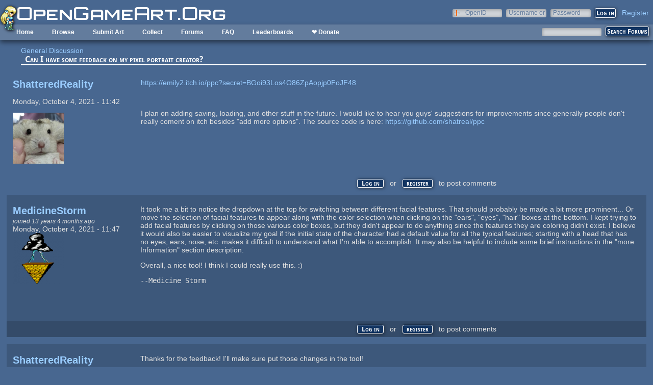

--- FILE ---
content_type: text/html; charset=utf-8
request_url: https://opengameart.org/forumtopic/can-i-have-some-feedback-on-my-pixel-portrait-creator
body_size: 6081
content:
<!DOCTYPE html PUBLIC "-//W3C//DTD XHTML+RDFa 1.0//EN"
  "http://www.w3.org/MarkUp/DTD/xhtml-rdfa-1.dtd">
<html xmlns="http://www.w3.org/1999/xhtml" xml:lang="en" version="XHTML+RDFa 1.0" dir="ltr"
  xmlns:content="http://purl.org/rss/1.0/modules/content/"
  xmlns:dc="http://purl.org/dc/terms/"
  xmlns:foaf="http://xmlns.com/foaf/0.1/"
  xmlns:rdfs="http://www.w3.org/2000/01/rdf-schema#"
  xmlns:sioc="http://rdfs.org/sioc/ns#"
  xmlns:sioct="http://rdfs.org/sioc/types#"
  xmlns:skos="http://www.w3.org/2004/02/skos/core#"
  xmlns:xsd="http://www.w3.org/2001/XMLSchema#">

<head profile="http://www.w3.org/1999/xhtml/vocab">
  <meta http-equiv="Content-Type" content="text/html; charset=utf-8" />
<link rel="shortcut icon" href="https://opengameart.org/sites/all/themes/oga/opengameart2_favicon.ico" type="image/vnd.microsoft.icon" />
<meta content="IE=edge,chrome=1" http-equiv="X-UA-Compatible" />
<meta name="description" content="https://emily2.itch.io/ppc?secret=BGoi93Los4O86ZpAopjp0FoJF48 I plan on adding saving, loading, and other stuff in the future. I would like to hear you guys&#039; suggestions for improvements since generally people don&#039;t really coment on itch besides &quot;add more options&quot;. The source code is here: https://github.com/shatreal/ppc" />
<meta name="generator" content="Drupal 7 (http://drupal.org)" />
<link rel="canonical" href="https://opengameart.org/forumtopic/can-i-have-some-feedback-on-my-pixel-portrait-creator" />
<link rel="shortlink" href="https://opengameart.org/node/130884" />
<meta property="og:site_name" content="OpenGameArt.org" />
<meta property="og:type" content="article" />
<meta property="og:url" content="https://opengameart.org/forumtopic/can-i-have-some-feedback-on-my-pixel-portrait-creator" />
<meta property="og:title" content="Can I have some feedback on my pixel portrait creator?" />
<meta property="og:description" content="https://emily2.itch.io/ppc?secret=BGoi93Los4O86ZpAopjp0FoJF48 I plan on adding saving, loading, and other stuff in the future. I would like to hear you guys&#039; suggestions for improvements since generally people don&#039;t really coment on itch besides &quot;add more options&quot;. The source code is here: https://github.com/shatreal/ppc" />
<meta property="og:updated_time" content="2021-10-04T11:42:18-07:00" />
<meta property="article:published_time" content="2021-10-04T11:42:18-07:00" />
<meta property="article:modified_time" content="2021-10-04T11:42:18-07:00" />
<meta name="dcterms.title" content="Can I have some feedback on my pixel portrait creator?" />
<meta name="dcterms.creator" content="ShatteredReality" />
<meta name="dcterms.description" content="https://emily2.itch.io/ppc?secret=BGoi93Los4O86ZpAopjp0FoJF48 I plan on adding saving, loading, and other stuff in the future. I would like to hear you guys&#039; suggestions for improvements since generally people don&#039;t really coment on itch besides &quot;add more options&quot;. The source code is here: https://github.com/shatreal/ppc" />
<meta name="dcterms.publisher" content="OpenGameArt.org" />
<meta name="dcterms.date" content="2021-10-04T11:42-07:00" />
<meta name="dcterms.type" content="Text" />
<meta name="dcterms.format" content="text/html" />
  <title>Can I have some feedback on my pixel portrait creator? | OpenGameArt.org</title>
  <link type="text/css" rel="stylesheet" href="https://opengameart.org/sites/default/files/css/css_xE-rWrJf-fncB6ztZfd2huxqgxu4WO-qwma6Xer30m4.css" media="all" />
<link type="text/css" rel="stylesheet" href="https://opengameart.org/sites/default/files/css/css_ff3tJc71Z402cxcrQprs7GRkOQJuOqgs2LWeSWIHHR0.css" media="all" />
<link type="text/css" rel="stylesheet" href="https://opengameart.org/sites/default/files/css/css_5yPKorhbSX04VwCXxpwdiyb6fVRtDFEvFyzeKlvCkLs.css" media="all" />
<link type="text/css" rel="stylesheet" href="https://opengameart.org/sites/default/files/css/css_yvSvohn2vroFCEffcYBt9DRR-HehyFA_4rW2FdWzqwI.css" media="all" />
  <script type="text/javascript" src="https://opengameart.org/sites/default/files/js/js_YD9ro0PAqY25gGWrTki6TjRUG8TdokmmxjfqpNNfzVU.js"></script>
<script type="text/javascript" src="https://opengameart.org/sites/default/files/js/js_OleKOf9_B3i8KMuL1Hw42y0CdgVBVJBkK2f0bnCIGKY.js"></script>
<script type="text/javascript" src="https://opengameart.org/sites/default/files/js/js_THpgTs0gwHaRk1L-4jiO93chzbsgFlOcQRf4T2qCfQs.js"></script>
<script type="text/javascript" src="https://opengameart.org/sites/default/files/js/js_uPS8Bp0vIzc2BfYkF_Ei-gtWcpC24H867O2R9CB5Dws.js"></script>
<script type="text/javascript" src="https://opengameart.org/sites/default/files/js/js_WNcjX9C7AzUw-N1abXrdZLpLq71PtBe1dISODcGzqx8.js"></script>
<script type="text/javascript">
<!--//--><![CDATA[//><!--
jQuery.extend(Drupal.settings, {"basePath":"\/","pathPrefix":"","setHasJsCookie":0,"ajaxPageState":{"theme":"oga_theme_no_side_bar","theme_token":"mMvXmrGOgDDjKSnxVNW1wg0HhaC4opUg7Us46OL5Qrw","js":{"misc\/jquery.js":1,"misc\/jquery-extend-3.4.0.js":1,"misc\/jquery-html-prefilter-3.5.0-backport.js":1,"misc\/jquery.once.js":1,"misc\/drupal.js":1,"misc\/jquery.cookie.js":1,"misc\/form-single-submit.js":1,"sites\/all\/modules\/oga\/ajax_dlcount\/ajax_dlcount.js":1,"sites\/all\/modules\/entityreference\/js\/entityreference.js":1,"sites\/all\/modules\/compact_forms\/compact_forms.js":1,"modules\/openid\/openid.js":1,"sites\/all\/themes\/oga\/oga_theme.js":1},"css":{"modules\/system\/system.base.css":1,"modules\/system\/system.menus.css":1,"modules\/system\/system.messages.css":1,"modules\/system\/system.theme.css":1,"sites\/all\/modules\/comment_notify\/comment_notify.css":1,"modules\/comment\/comment.css":1,"modules\/field\/theme\/field.css":1,"sites\/all\/modules\/logintoboggan\/logintoboggan.css":1,"modules\/node\/node.css":1,"modules\/search\/search.css":1,"modules\/user\/user.css":1,"modules\/forum\/forum.css":1,"sites\/all\/modules\/views\/css\/views.css":1,"sites\/all\/modules\/ctools\/css\/ctools.css":1,"sites\/all\/modules\/compact_forms\/compact_forms.css":1,"modules\/openid\/openid.css":1,"sites\/all\/modules\/ds\/layouts\/ds_2col_stacked_fluid\/ds_2col_stacked_fluid.css":1,"sites\/all\/themes\/oga\/oga_theme.css":1,"sites\/all\/themes\/oga\/oga_no_side_bar\/oga_theme_no_side_bar.css":1}},"compactForms":{"forms":["user-login-form"],"stars":2},"urlIsAjaxTrusted":{"\/forum-search":true,"\/forumtopic\/can-i-have-some-feedback-on-my-pixel-portrait-creator?destination=node\/130884":true}});
//--><!]]>
</script>
</head>
<body class="html not-front not-logged-in no-sidebars page-node page-node- page-node-130884 node-type-forum domain-opengameart-org" >
  <div id="skip-link">
    <a href="#main-content" class="element-invisible element-focusable">Skip to main content</a>
  </div>
    
<noscript><style>
node_art_form_group_author_information {
  display: block !important;
}
</style></noscript>

<div id='page'>
  <div id='topright'>  <div class="region region-topright">
    <div id="block-user-login" class="block block-user">

    <h2>User login</h2>
  
  <div class="content">
    <form action="/forumtopic/can-i-have-some-feedback-on-my-pixel-portrait-creator?destination=node/130884" method="post" id="user-login-form" accept-charset="UTF-8"><div><div class="form-item form-type-textfield form-item-openid-identifier">
  <label for="edit-openid-identifier">OpenID </label>
 <input type="text" id="edit-openid-identifier" name="openid_identifier" value="" size="15" maxlength="255" class="form-text" />
<div class="description"><a href="http://openid.net/">What is OpenID?</a></div>
</div>
<div class="form-item form-type-textfield form-item-name">
  <label for="edit-name">Username or e-mail <span class="form-required" title="This field is required.">*</span></label>
 <input type="text" id="edit-name" name="name" value="" size="15" maxlength="60" class="form-text required" />
</div>
<div class="form-item form-type-password form-item-pass">
  <label for="edit-pass">Password <span class="form-required" title="This field is required.">*</span></label>
 <input type="password" id="edit-pass" name="pass" size="15" maxlength="128" class="form-text required" />
</div>
<input type="hidden" name="form_build_id" value="form-zvnheksrh6Ei9CG6lEuFvIWVVZA8NbqWi2Z22FZ-Log" />
<input type="hidden" name="form_id" value="user_login_block" />
<input type="hidden" name="openid.return_to" value="https://opengameart.org/openid/authenticate?destination=node/130884" />
<div class="item-list"><ul class="openid-links"><li class="openid-link first"><a href="#openid-login">Log in using OpenID</a></li>
<li class="user-link last"><a href="#">Cancel OpenID login</a></li>
</ul></div><div class="item-list"><ul><li class="first"><a href="/user/register" title="Create a new user account.">Create new account</a></li>
<li class="last"><a href="/user/password" title="Request new password via e-mail.">Request new password</a></li>
</ul></div><div class="form-actions form-wrapper" id="edit-actions"><input type="submit" id="edit-submit" name="op" value="Log in" class="form-submit" /></div></div></form>  </div>
</div>
<div id="block-oga-register" class="block block-oga">

    
  <div class="content">
    <a href='#' onclick='window.location="/user/register?human=1"'>Register</a>  </div>
</div>
  </div>
</div>
  <a href='/' id='maintitle'></a>

  <div id='menubar'>
      <div class="region region-menubar">
    <div id="block-menu-block-menubar" class="block block-menu-block">

    
  <div class="content">
    <div class="menu-block-wrapper menu-block-menubar menu-name-main-menu parent-mlid-0 menu-level-1">
  <ul class="menu"><li class="first leaf menu-mlid-173"><a href="/">Home</a></li>
<li class="expanded menu-mlid-486"><a href="/latest" title="">Browse</a><ul class="menu"><li class="first leaf menu-mlid-487"><a href="/art-search-advanced?keys=&amp;field_art_type_tid%5B%5D=9&amp;sort_by=count&amp;sort_order=DESC" title="Browse Popular 2d Art">2D Art</a></li>
<li class="leaf menu-mlid-488"><a href="/art-search-advanced?keys=&amp;field_art_type_tid%5B%5D=10&amp;sort_by=count&amp;sort_order=DESC" title="Browse popular 3D art">3D Art</a></li>
<li class="leaf menu-mlid-1819"><a href="/art-search-advanced?keys=&amp;field_art_type_tid%5B%5D=7273&amp;sort_by=count&amp;sort_order=DESC" title="Browse popular concept art">Concept Art</a></li>
<li class="leaf menu-mlid-492"><a href="/art-search-advanced?keys=&amp;field_art_type_tid%5B%5D=14&amp;sort_by=count&amp;sort_order=DESC" title="Browse popular textures">Textures</a></li>
<li class="leaf menu-mlid-490"><a href="/art-search-advanced?keys=&amp;field_art_type_tid%5B%5D=12&amp;sort_by=count&amp;sort_order=DESC" title="Browse popular music">Music</a></li>
<li class="leaf menu-mlid-491"><a href="/art-search-advanced?keys=&amp;field_art_type_tid%5B%5D=13&amp;sort_by=count&amp;sort_order=DESC" title="Browse popular sound effects">Sound Effects</a></li>
<li class="leaf menu-mlid-489"><a href="/art-search-advanced?keys=&amp;field_art_type_tid%5B%5D=11&amp;sort_by=count&amp;sort_order=DESC" title="Browse popular documents">Documents</a></li>
<li class="last leaf menu-mlid-1464"><a href="/forums/featured-tutorials" title="">Featured Tutorials</a></li>
</ul></li>
<li class="leaf menu-mlid-485"><a href="/node/add/art" title="">Submit Art</a></li>
<li class="expanded menu-mlid-1059"><a href="/collections">Collect</a><ul class="menu"><li class="first leaf menu-mlid-1060"><a href="/my-collections">My Collections</a></li>
<li class="last leaf menu-mlid-1062"><a href="/collections" title="">Art Collections</a></li>
</ul></li>
<li class="expanded menu-mlid-322"><a href="/forums/art-discussion">Forums</a></li>
<li class="leaf menu-mlid-673"><a href="/content/faq" title="Frequently Asked Questions">FAQ</a></li>
<li class="expanded menu-mlid-2335"><a href="/leaderboards/total" title="">Leaderboards</a><ul class="menu"><li class="first expanded menu-mlid-2343"><a href="/leaderboards/total" title="">All Time</a><ul class="menu"><li class="first leaf menu-mlid-2336"><a href="/leaderboards/total" title="">Total Points</a></li>
<li class="leaf menu-mlid-2338"><a href="/leaderboards/comments" title="">Comments</a></li>
<li class="leaf menu-mlid-2337"><a href="/leaderboards/favorites" title="">Favorites (All)</a></li>
<li class="leaf menu-mlid-2344"><a href="/leaderboards/2d" title="">Favorites (2D)</a></li>
<li class="leaf menu-mlid-2345"><a href="/leaderboards/3d" title="">Favorites (3D)</a></li>
<li class="leaf menu-mlid-2346"><a href="/leaderboards/concept" title="">Favorites (Concept Art)</a></li>
<li class="leaf menu-mlid-2347"><a href="/leaderboards/music" title="">Favorites (Music)</a></li>
<li class="leaf menu-mlid-2348"><a href="/leaderboards/sound" title="">Favorites (Sound)</a></li>
<li class="last leaf menu-mlid-2349"><a href="/leaderboards/textures" title="">Favorites (Textures)</a></li>
</ul></li>
<li class="last expanded menu-mlid-2350"><a href="/weekly-leaderboards/total" title="">Weekly</a><ul class="menu"><li class="first leaf menu-mlid-2351"><a href="/weekly-leaderboards/total" title="">Total Points</a></li>
<li class="leaf menu-mlid-2352"><a href="/weekly-leaderboards/comments" title="">Comments</a></li>
<li class="leaf menu-mlid-2353"><a href="/weekly-leaderboards/favorites" title="">Favorites (All)</a></li>
<li class="leaf menu-mlid-2354"><a href="/weekly-leaderboards/2d" title="">Favorites (2D)</a></li>
<li class="leaf menu-mlid-2355"><a href="/weekly-leaderboards/3d" title="">Favorites (3D)</a></li>
<li class="leaf menu-mlid-2356"><a href="/weekly-leaderboards/concept" title="">Favorites (Concept Art)</a></li>
<li class="leaf menu-mlid-2357"><a href="/weekly-leaderboards/music" title="">Favorites (Music)</a></li>
<li class="leaf menu-mlid-2358"><a href="/weekly-leaderboards/sound" title="">Favorites (Sound)</a></li>
<li class="last leaf menu-mlid-2359"><a href="/weekly-leaderboards/textures" title="">Favorites (Textures)</a></li>
</ul></li>
</ul></li>
<li class="last leaf menu-mlid-3683"><a href="https://www.patreon.com/opengameart" title="">❤ Donate</a></li>
</ul></div>
  </div>
</div>
<div id="block-block-5" class="block block-block">

    
  <div class="content">
    <a href='/'><img src='/sites/default/files/archive/sara-logo.png' title='Sara' /></a>  </div>
</div>
  </div>
    <div id='menubar-right'>
        <div class="region region-menubar-right">
    <div id="block-views-exp-forum-search-forum-search" class="block block-views">

    
  <div class="content">
    <form action="/forum-search" method="get" id="views-exposed-form-forum-search-forum-search" accept-charset="UTF-8"><div><div class="views-exposed-form">
  <div class="views-exposed-widgets clearfix">
          <div id="edit-keys-wrapper" class="views-exposed-widget views-widget-filter-keys">
                  <label for="edit-keys">
            Search Terms          </label>
                        <div class="views-widget">
          <div class="form-item form-type-textfield form-item-keys">
 <input title="Enter the terms you wish to search for." type="text" id="edit-keys" name="keys" value="" size="15" maxlength="128" class="form-text" />
</div>
        </div>
              </div>
                    <div class="views-exposed-widget views-submit-button">
      <input type="submit" id="edit-submit-forum-search" value="Search Forums" class="form-submit" />    </div>
      </div>
</div>
</div></form>  </div>
</div>
  </div>
    </div>
  </div>

  <div id='maincontent'>
    <div id='right' class='nosidebar'>
            
            <div class='tabs'></div>
            
                    <div class="region region-content">
    <div id="block-system-main" class="block block-system">

    
  <div class="content">
    <div class="ds-2col-stacked-fluid node node-forum view-mode-full clearfix">

  
      <div class="group-header">
      <div class="field field-name-taxonomy-forums field-type-taxonomy-term-reference field-label-hidden"><div class="field-items"><div class="field-item even" rel="sioc:has_container"><a href="/forums/general-discussion" typeof="sioc:Container sioc:Forum" property="rdfs:label skos:prefLabel" datatype="">General Discussion</a></div></div></div><div class="field field-name-title field-type-ds field-label-hidden"><div class="field-items"><div class="field-item even" property="dc:title"><h2>Can I have some feedback on my pixel portrait creator?</h2></div></div></div>    </div>
  
      <div class="group-left left-column">
      <div class="field field-name-author field-type-ds field-label-hidden"><div class="field-items"><div class="field-item even"><a href="/users/shatteredreality" title="View user profile." class="username" xml:lang="" about="/users/shatteredreality" typeof="sioc:UserAccount" property="foaf:name" datatype="">ShatteredReality</a></div></div></div><div class="field field-name-post-date field-type-ds field-label-hidden"><div class="field-items"><div class="field-item even">Monday, October 4, 2021 - 11:42</div></div></div><div class="field field-name-ds-user-picture field-type-ds field-label-hidden"><div class="field-items"><div class="field-item even"><a href="/users/shatteredreality"><img typeof="foaf:Image" src="https://opengameart.org/sites/default/files/styles/thumbnail/public/pictures/picture-88271-1708485721.png?itok=Rp8rh5C5" alt="ShatteredReality&#039;s picture" title="ShatteredReality&#039;s picture" /></a></div></div></div>    </div>
  
      <div class="group-right right-column">
      <div class="field field-name-body field-type-text-with-summary field-label-hidden"><div class="field-items"><div class="field-item even" property="content:encoded"><p><a href="https://emily2.itch.io/ppc?secret=BGoi93Los4O86ZpAopjp0FoJF48">https://emily2.itch.io/ppc?secret=BGoi93Los4O86ZpAopjp0FoJF48</a></p>
<p> </p>
<p>I plan on adding saving, loading, and other stuff in the future. I would like to hear you guys' suggestions for improvements since generally people don't really coment on itch besides "add more options". The source code is here: <a href="https://github.com/shatreal/ppc">https://github.com/shatreal/ppc</a></p>
</div></div></div>    </div>
  
      <div class="group-footer">
      <ul class="links inline"><li class="comment_forbidden first last"><span><a href="/user/login?destination=node/130884%23comment-form">Log in</a> or <a href="/user/register?destination=node/130884%23comment-form">register</a> to post comments</span></li>
</ul><div id="comments" class="comment-wrapper">
  
  <a id="comment-93716"></a>
<div class="ds-2col-stacked-fluid comment view-mode-full clearfix">

  
  
      <div class="group-left left-column">
      <span rel="sioc:has_creator"><a href="/users/medicinestorm" title="View user profile." class="username" xml:lang="" about="/users/medicinestorm" typeof="sioc:UserAccount" property="foaf:name" datatype="">MedicineStorm</a></span><div class="field field-name-date-joined field-type-ds field-label-hidden"><div class="field-items"><div class="field-item even"><small><em>joined 13 years 4 months ago</em></small></div></div></div><div class="field field-name-post-date field-type-ds field-label-hidden"><div class="field-items"><div class="field-item even">Monday, October 4, 2021 - 11:47</div></div></div><div class="field field-name-ds-user-picture field-type-ds field-label-hidden"><div class="field-items"><div class="field-item even"><a href="/users/medicinestorm"><img typeof="foaf:Image" src="https://opengameart.org/sites/default/files/styles/thumbnail/public/pictures/picture-3656-1663697427.png?itok=4zxt4_B5" alt="MedicineStorm&#039;s picture" title="MedicineStorm&#039;s picture" /></a></div></div></div>    </div>
  
      <div class="group-right right-column">
      <div class="field field-name-comment-body field-type-text-long field-label-hidden"><div class="field-items"><div class="field-item even" property="content:encoded"><p>It took me a bit to notice the dropdown at the top for switching between different facial features. That should probably be made a bit more prominent... Or move the selection of facial features to appear along with the color selection when clicking on the "ears", "eyes", "hair" boxes at the bottom. I kept trying to add facial features by clicking on those various color boxes, but they didn't appear to do anything since the features they are coloring didn't exist. I believe it would also be easier to visualize my goal if the initial state of the character had a default value for all the typical features; starting with a head that has no eyes, ears, nose, etc. makes it difficult to understand what I'm able to accomplish. It may also be helpful to include some brief instructions in the "more Information" section description. </p>
<p>Overall, a nice tool! I think I could really use this. :)</p>
</div></div></div><p><code>--Medicine Storm</code></p>
<p> </p>
    </div>
  
      <div class="group-footer">
      <ul class="links inline"><li class="comment_forbidden first last"><span><a href="/user/login?destination=node/130884%23comment-form">Log in</a> or <a href="/user/register?destination=node/130884%23comment-form">register</a> to post comments</span></li>
</ul>    </div>
  </div><a id="comment-93718"></a>
<div class="ds-2col-stacked-fluid comment comment-by-node-author view-mode-full clearfix">

  
  
      <div class="group-left left-column">
      <span rel="sioc:has_creator"><a href="/users/shatteredreality" title="View user profile." class="username" xml:lang="" about="/users/shatteredreality" typeof="sioc:UserAccount" property="foaf:name" datatype="">ShatteredReality</a></span><div class="field field-name-date-joined field-type-ds field-label-hidden"><div class="field-items"><div class="field-item even"><small><em>joined 4 years 11 months ago</em></small></div></div></div><div class="field field-name-post-date field-type-ds field-label-hidden"><div class="field-items"><div class="field-item even">Monday, October 4, 2021 - 12:03</div></div></div><div class="field field-name-ds-user-picture field-type-ds field-label-hidden"><div class="field-items"><div class="field-item even"><a href="/users/shatteredreality"><img typeof="foaf:Image" src="https://opengameart.org/sites/default/files/styles/thumbnail/public/pictures/picture-88271-1708485721.png?itok=Rp8rh5C5" alt="ShatteredReality&#039;s picture" title="ShatteredReality&#039;s picture" /></a></div></div></div>    </div>
  
      <div class="group-right right-column">
      <div class="field field-name-comment-body field-type-text-long field-label-hidden"><div class="field-items"><div class="field-item even" property="content:encoded"><p>Thanks for the feedback! I'll make sure put those changes in the tool!</p>
</div></div></div>    </div>
  
      <div class="group-footer">
      <ul class="links inline"><li class="comment_forbidden first last"><span><a href="/user/login?destination=node/130884%23comment-form">Log in</a> or <a href="/user/register?destination=node/130884%23comment-form">register</a> to post comments</span></li>
</ul>    </div>
  </div><a id="comment-93720"></a>
<div class="ds-2col-stacked-fluid comment view-mode-full clearfix">

  
  
      <div class="group-left left-column">
      <span rel="sioc:has_creator"><a href="/users/fivebrosstopmosyt" title="View user profile." class="username" xml:lang="" about="/users/fivebrosstopmosyt" typeof="sioc:UserAccount" property="foaf:name" datatype="">FiveBrosStopMosYT</a></span><div class="field field-name-date-joined field-type-ds field-label-hidden"><div class="field-items"><div class="field-item even"><small><em>joined 5 years 2 weeks ago</em></small></div></div></div><div class="field field-name-post-date field-type-ds field-label-hidden"><div class="field-items"><div class="field-item even">Monday, October 4, 2021 - 14:17</div></div></div><div class="field field-name-ds-user-picture field-type-ds field-label-hidden"><div class="field-items"><div class="field-item even"><a href="/users/fivebrosstopmosyt"><img typeof="foaf:Image" src="https://opengameart.org/sites/default/files/styles/thumbnail/public/pictures/picture-86375-1661201772.jpg?itok=q3OxSl8T" alt="FiveBrosStopMosYT&#039;s picture" title="FiveBrosStopMosYT&#039;s picture" /></a></div></div></div>    </div>
  
      <div class="group-right right-column">
      <div class="field field-name-comment-body field-type-text-long field-label-hidden"><div class="field-items"><div class="field-item even" property="content:encoded"><p>Awesome! I've been struggling miserably to make an avatar for myself, and I was able to come up with a pretty decent one using your tool. Suggestions: glasses, I wear them, and my avatar doesn't really look like me without it, more clothing options, and a more masculine option for the body: thicker neck, broader shoulders, ect. Aditionally, different hair options, like long hair, mowhawks, mullets ect. would allow for more diverse avatars.</p>
<p>Overall a really amazing tool. Well done! :)</p>
<p>-Sincerely</p>
<p>FiveBrosStopMosYT</p>
</div></div></div>    </div>
  
      <div class="group-footer">
      <ul class="links inline"><li class="comment_forbidden first last"><span><a href="/user/login?destination=node/130884%23comment-form">Log in</a> or <a href="/user/register?destination=node/130884%23comment-form">register</a> to post comments</span></li>
</ul>    </div>
  </div><a id="comment-93721"></a>
<div class="ds-2col-stacked-fluid comment comment-by-node-author view-mode-full clearfix">

  
  
      <div class="group-left left-column">
      <span rel="sioc:has_creator"><a href="/users/shatteredreality" title="View user profile." class="username" xml:lang="" about="/users/shatteredreality" typeof="sioc:UserAccount" property="foaf:name" datatype="">ShatteredReality</a></span><div class="field field-name-date-joined field-type-ds field-label-hidden"><div class="field-items"><div class="field-item even"><small><em>joined 4 years 11 months ago</em></small></div></div></div><div class="field field-name-post-date field-type-ds field-label-hidden"><div class="field-items"><div class="field-item even">Monday, October 4, 2021 - 14:35</div></div></div><div class="field field-name-ds-user-picture field-type-ds field-label-hidden"><div class="field-items"><div class="field-item even"><a href="/users/shatteredreality"><img typeof="foaf:Image" src="https://opengameart.org/sites/default/files/styles/thumbnail/public/pictures/picture-88271-1708485721.png?itok=Rp8rh5C5" alt="ShatteredReality&#039;s picture" title="ShatteredReality&#039;s picture" /></a></div></div></div>    </div>
  
      <div class="group-right right-column">
      <div class="field field-name-comment-body field-type-text-long field-label-hidden"><div class="field-items"><div class="field-item even" property="content:encoded"><p>Thanks! I'd like to make different neck and shoulder options, but then the outfits would need different artwork for each combination of neck and shoulder options and it would be a mess.</p>
</div></div></div>    </div>
  
      <div class="group-footer">
      <ul class="links inline"><li class="comment_forbidden first last"><span><a href="/user/login?destination=node/130884%23comment-form">Log in</a> or <a href="/user/register?destination=node/130884%23comment-form">register</a> to post comments</span></li>
</ul>    </div>
  </div><a id="comment-93722"></a>
<div class="ds-2col-stacked-fluid comment view-mode-full clearfix">

  
  
      <div class="group-left left-column">
      <span rel="sioc:has_creator"><a href="/users/fivebrosstopmosyt" title="View user profile." class="username" xml:lang="" about="/users/fivebrosstopmosyt" typeof="sioc:UserAccount" property="foaf:name" datatype="">FiveBrosStopMosYT</a></span><div class="field field-name-date-joined field-type-ds field-label-hidden"><div class="field-items"><div class="field-item even"><small><em>joined 5 years 2 weeks ago</em></small></div></div></div><div class="field field-name-post-date field-type-ds field-label-hidden"><div class="field-items"><div class="field-item even">Monday, October 4, 2021 - 14:39</div></div></div><div class="field field-name-ds-user-picture field-type-ds field-label-hidden"><div class="field-items"><div class="field-item even"><a href="/users/fivebrosstopmosyt"><img typeof="foaf:Image" src="https://opengameart.org/sites/default/files/styles/thumbnail/public/pictures/picture-86375-1661201772.jpg?itok=q3OxSl8T" alt="FiveBrosStopMosYT&#039;s picture" title="FiveBrosStopMosYT&#039;s picture" /></a></div></div></div>    </div>
  
      <div class="group-right right-column">
      <div class="field field-name-comment-body field-type-text-long field-label-hidden"><div class="field-items"><div class="field-item even" property="content:encoded"><p>Oh, ok, I see, thanks anyway! :)</p>
</div></div></div>    </div>
  
      <div class="group-footer">
      <ul class="links inline"><li class="comment_forbidden first last"><span><a href="/user/login?destination=node/130884%23comment-form">Log in</a> or <a href="/user/register?destination=node/130884%23comment-form">register</a> to post comments</span></li>
</ul>    </div>
  </div><a id="comment-96368"></a>
<div class="ds-2col-stacked-fluid comment view-mode-full clearfix">

  
  
      <div class="group-left left-column">
      <span rel="sioc:has_creator"><a href="/users/devnewton" title="View user profile." class="username" xml:lang="" about="/users/devnewton" typeof="sioc:UserAccount" property="foaf:name" datatype="">devnewton</a></span><div class="field field-name-date-joined field-type-ds field-label-hidden"><div class="field-items"><div class="field-item even"><small><em>joined 14 years 1 month ago</em></small></div></div></div><div class="field field-name-post-date field-type-ds field-label-hidden"><div class="field-items"><div class="field-item even">Wednesday, March 9, 2022 - 05:37</div></div></div><div class="field field-name-ds-user-picture field-type-ds field-label-hidden"><div class="field-items"><div class="field-item even"><a href="/users/devnewton"><img typeof="foaf:Image" src="https://opengameart.org/sites/default/files/styles/thumbnail/public/pictures/picture-1804-1604582877.png?itok=PF8O-cRn" alt="devnewton&#039;s picture" title="devnewton&#039;s picture" /></a></div></div></div>    </div>
  
      <div class="group-right right-column">
      <div class="field field-name-comment-body field-type-text-long field-label-hidden"><div class="field-items"><div class="field-item even" property="content:encoded"><p>Very good job !</p>
<p> </p>
<p>I would be great to add some color presets for skin (human "white/black/yellow" colors, tanned/pale variants) and hair (brunette, blonde, red...).</p>
<p> </p>
<p>Also what is the license of this project ?</p>
</div></div></div>    </div>
  
      <div class="group-footer">
      <ul class="links inline"><li class="comment_forbidden first last"><span><a href="/user/login?destination=node/130884%23comment-form">Log in</a> or <a href="/user/register?destination=node/130884%23comment-form">register</a> to post comments</span></li>
</ul>    </div>
  </div><a id="comment-96371"></a>
<div class="ds-2col-stacked-fluid comment comment-by-node-author view-mode-full clearfix">

  
  
      <div class="group-left left-column">
      <span rel="sioc:has_creator"><a href="/users/shatteredreality" title="View user profile." class="username" xml:lang="" about="/users/shatteredreality" typeof="sioc:UserAccount" property="foaf:name" datatype="">ShatteredReality</a></span><div class="field field-name-date-joined field-type-ds field-label-hidden"><div class="field-items"><div class="field-item even"><small><em>joined 4 years 11 months ago</em></small></div></div></div><div class="field field-name-post-date field-type-ds field-label-hidden"><div class="field-items"><div class="field-item even">Wednesday, March 9, 2022 - 09:42</div></div></div><div class="field field-name-ds-user-picture field-type-ds field-label-hidden"><div class="field-items"><div class="field-item even"><a href="/users/shatteredreality"><img typeof="foaf:Image" src="https://opengameart.org/sites/default/files/styles/thumbnail/public/pictures/picture-88271-1708485721.png?itok=Rp8rh5C5" alt="ShatteredReality&#039;s picture" title="ShatteredReality&#039;s picture" /></a></div></div></div>    </div>
  
      <div class="group-right right-column">
      <div class="field field-name-comment-body field-type-text-long field-label-hidden"><div class="field-items"><div class="field-item even" property="content:encoded"><p>It's CC0.</p>
</div></div></div>    </div>
  
      <div class="group-footer">
      <ul class="links inline"><li class="comment_forbidden first last"><span><a href="/user/login?destination=node/130884%23comment-form">Log in</a> or <a href="/user/register?destination=node/130884%23comment-form">register</a> to post comments</span></li>
</ul>    </div>
  </div>
  </div>
    </div>
  </div>  </div>
</div>
  </div>
    </div>
  </div>
</div>
  </body>
</html>
